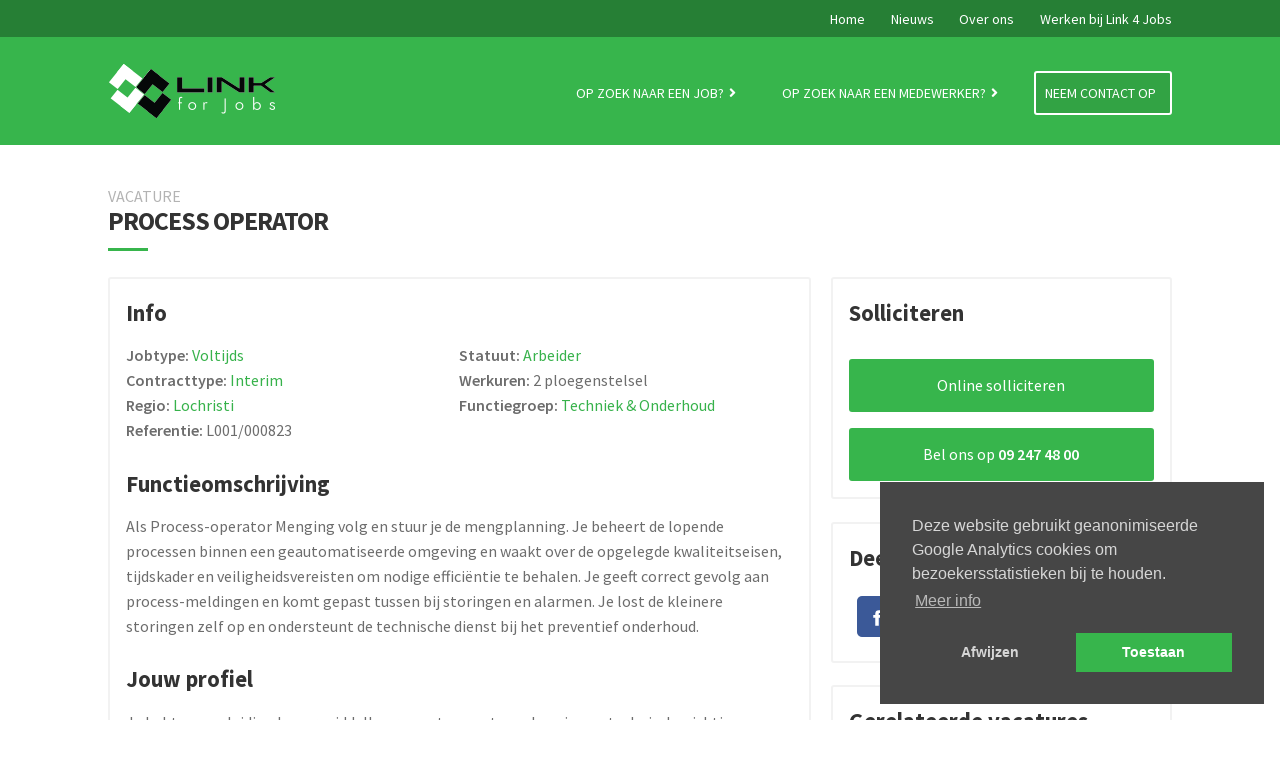

--- FILE ---
content_type: text/html; charset=UTF-8
request_url: https://www.link4jobs.be/job/process-operator/
body_size: 14695
content:
<!doctype html>
<html lang="nl-BE">
<head>
<meta charset="UTF-8">
<meta name="viewport" content="width=device-width, initial-scale=1">
<link rel="profile" href="http://gmpg.org/xfn/11">
<link rel="pingback" href="https://www.link4jobs.be/xmlrpc.php">

<title>Gezocht: Process Operator &#8211; Interim</title>
<meta name='robots' content='max-image-preview:large' />
<link rel='dns-prefetch' href='//cdnjs.cloudflare.com' />
<link rel='dns-prefetch' href='//127.0.0.1' />
<link rel='dns-prefetch' href='//fonts.googleapis.com' />
<link rel='dns-prefetch' href='//use.fontawesome.com' />
<link rel='dns-prefetch' href='//cdn.jsdelivr.net' />
<link rel="alternate" type="application/rss+xml" title="Link 4 Jobs &raquo; feed" href="https://www.link4jobs.be/feed/" />
<link rel="alternate" type="application/rss+xml" title="Link 4 Jobs &raquo; reactiesfeed" href="https://www.link4jobs.be/comments/feed/" />
<script>
window._wpemojiSettings = {"baseUrl":"https:\/\/s.w.org\/images\/core\/emoji\/14.0.0\/72x72\/","ext":".png","svgUrl":"https:\/\/s.w.org\/images\/core\/emoji\/14.0.0\/svg\/","svgExt":".svg","source":{"concatemoji":"https:\/\/www.link4jobs.be\/wp-includes\/js\/wp-emoji-release.min.js?ver=6.3.2"}};
/*! This file is auto-generated */
!function(i,n){var o,s,e;function c(e){try{var t={supportTests:e,timestamp:(new Date).valueOf()};sessionStorage.setItem(o,JSON.stringify(t))}catch(e){}}function p(e,t,n){e.clearRect(0,0,e.canvas.width,e.canvas.height),e.fillText(t,0,0);var t=new Uint32Array(e.getImageData(0,0,e.canvas.width,e.canvas.height).data),r=(e.clearRect(0,0,e.canvas.width,e.canvas.height),e.fillText(n,0,0),new Uint32Array(e.getImageData(0,0,e.canvas.width,e.canvas.height).data));return t.every(function(e,t){return e===r[t]})}function u(e,t,n){switch(t){case"flag":return n(e,"\ud83c\udff3\ufe0f\u200d\u26a7\ufe0f","\ud83c\udff3\ufe0f\u200b\u26a7\ufe0f")?!1:!n(e,"\ud83c\uddfa\ud83c\uddf3","\ud83c\uddfa\u200b\ud83c\uddf3")&&!n(e,"\ud83c\udff4\udb40\udc67\udb40\udc62\udb40\udc65\udb40\udc6e\udb40\udc67\udb40\udc7f","\ud83c\udff4\u200b\udb40\udc67\u200b\udb40\udc62\u200b\udb40\udc65\u200b\udb40\udc6e\u200b\udb40\udc67\u200b\udb40\udc7f");case"emoji":return!n(e,"\ud83e\udef1\ud83c\udffb\u200d\ud83e\udef2\ud83c\udfff","\ud83e\udef1\ud83c\udffb\u200b\ud83e\udef2\ud83c\udfff")}return!1}function f(e,t,n){var r="undefined"!=typeof WorkerGlobalScope&&self instanceof WorkerGlobalScope?new OffscreenCanvas(300,150):i.createElement("canvas"),a=r.getContext("2d",{willReadFrequently:!0}),o=(a.textBaseline="top",a.font="600 32px Arial",{});return e.forEach(function(e){o[e]=t(a,e,n)}),o}function t(e){var t=i.createElement("script");t.src=e,t.defer=!0,i.head.appendChild(t)}"undefined"!=typeof Promise&&(o="wpEmojiSettingsSupports",s=["flag","emoji"],n.supports={everything:!0,everythingExceptFlag:!0},e=new Promise(function(e){i.addEventListener("DOMContentLoaded",e,{once:!0})}),new Promise(function(t){var n=function(){try{var e=JSON.parse(sessionStorage.getItem(o));if("object"==typeof e&&"number"==typeof e.timestamp&&(new Date).valueOf()<e.timestamp+604800&&"object"==typeof e.supportTests)return e.supportTests}catch(e){}return null}();if(!n){if("undefined"!=typeof Worker&&"undefined"!=typeof OffscreenCanvas&&"undefined"!=typeof URL&&URL.createObjectURL&&"undefined"!=typeof Blob)try{var e="postMessage("+f.toString()+"("+[JSON.stringify(s),u.toString(),p.toString()].join(",")+"));",r=new Blob([e],{type:"text/javascript"}),a=new Worker(URL.createObjectURL(r),{name:"wpTestEmojiSupports"});return void(a.onmessage=function(e){c(n=e.data),a.terminate(),t(n)})}catch(e){}c(n=f(s,u,p))}t(n)}).then(function(e){for(var t in e)n.supports[t]=e[t],n.supports.everything=n.supports.everything&&n.supports[t],"flag"!==t&&(n.supports.everythingExceptFlag=n.supports.everythingExceptFlag&&n.supports[t]);n.supports.everythingExceptFlag=n.supports.everythingExceptFlag&&!n.supports.flag,n.DOMReady=!1,n.readyCallback=function(){n.DOMReady=!0}}).then(function(){return e}).then(function(){var e;n.supports.everything||(n.readyCallback(),(e=n.source||{}).concatemoji?t(e.concatemoji):e.wpemoji&&e.twemoji&&(t(e.twemoji),t(e.wpemoji)))}))}((window,document),window._wpemojiSettings);
</script>
<style>
img.wp-smiley,
img.emoji {
	display: inline !important;
	border: none !important;
	box-shadow: none !important;
	height: 1em !important;
	width: 1em !important;
	margin: 0 0.07em !important;
	vertical-align: -0.1em !important;
	background: none !important;
	padding: 0 !important;
}
</style>
	<link rel='stylesheet' id='wp-block-library-css' href='https://www.link4jobs.be/wp-includes/css/dist/block-library/style.min.css?ver=6.3.2' media='all' />
<style id='wp-block-library-theme-inline-css'>
.wp-block-audio figcaption{color:#555;font-size:13px;text-align:center}.is-dark-theme .wp-block-audio figcaption{color:hsla(0,0%,100%,.65)}.wp-block-audio{margin:0 0 1em}.wp-block-code{border:1px solid #ccc;border-radius:4px;font-family:Menlo,Consolas,monaco,monospace;padding:.8em 1em}.wp-block-embed figcaption{color:#555;font-size:13px;text-align:center}.is-dark-theme .wp-block-embed figcaption{color:hsla(0,0%,100%,.65)}.wp-block-embed{margin:0 0 1em}.blocks-gallery-caption{color:#555;font-size:13px;text-align:center}.is-dark-theme .blocks-gallery-caption{color:hsla(0,0%,100%,.65)}.wp-block-image figcaption{color:#555;font-size:13px;text-align:center}.is-dark-theme .wp-block-image figcaption{color:hsla(0,0%,100%,.65)}.wp-block-image{margin:0 0 1em}.wp-block-pullquote{border-bottom:4px solid;border-top:4px solid;color:currentColor;margin-bottom:1.75em}.wp-block-pullquote cite,.wp-block-pullquote footer,.wp-block-pullquote__citation{color:currentColor;font-size:.8125em;font-style:normal;text-transform:uppercase}.wp-block-quote{border-left:.25em solid;margin:0 0 1.75em;padding-left:1em}.wp-block-quote cite,.wp-block-quote footer{color:currentColor;font-size:.8125em;font-style:normal;position:relative}.wp-block-quote.has-text-align-right{border-left:none;border-right:.25em solid;padding-left:0;padding-right:1em}.wp-block-quote.has-text-align-center{border:none;padding-left:0}.wp-block-quote.is-large,.wp-block-quote.is-style-large,.wp-block-quote.is-style-plain{border:none}.wp-block-search .wp-block-search__label{font-weight:700}.wp-block-search__button{border:1px solid #ccc;padding:.375em .625em}:where(.wp-block-group.has-background){padding:1.25em 2.375em}.wp-block-separator.has-css-opacity{opacity:.4}.wp-block-separator{border:none;border-bottom:2px solid;margin-left:auto;margin-right:auto}.wp-block-separator.has-alpha-channel-opacity{opacity:1}.wp-block-separator:not(.is-style-wide):not(.is-style-dots){width:100px}.wp-block-separator.has-background:not(.is-style-dots){border-bottom:none;height:1px}.wp-block-separator.has-background:not(.is-style-wide):not(.is-style-dots){height:2px}.wp-block-table{margin:0 0 1em}.wp-block-table td,.wp-block-table th{word-break:normal}.wp-block-table figcaption{color:#555;font-size:13px;text-align:center}.is-dark-theme .wp-block-table figcaption{color:hsla(0,0%,100%,.65)}.wp-block-video figcaption{color:#555;font-size:13px;text-align:center}.is-dark-theme .wp-block-video figcaption{color:hsla(0,0%,100%,.65)}.wp-block-video{margin:0 0 1em}.wp-block-template-part.has-background{margin-bottom:0;margin-top:0;padding:1.25em 2.375em}
</style>
<link rel='stylesheet' id='storefront-gutenberg-blocks-css' href='https://www.link4jobs.be/wp-content/themes/storefront/assets/css/base/gutenberg-blocks.css?ver=4.5.3' media='all' />
<style id='storefront-gutenberg-blocks-inline-css'>

				.wp-block-button__link:not(.has-text-color) {
					color: #333333;
				}

				.wp-block-button__link:not(.has-text-color):hover,
				.wp-block-button__link:not(.has-text-color):focus,
				.wp-block-button__link:not(.has-text-color):active {
					color: #333333;
				}

				.wp-block-button__link:not(.has-background) {
					background-color: #eeeeee;
				}

				.wp-block-button__link:not(.has-background):hover,
				.wp-block-button__link:not(.has-background):focus,
				.wp-block-button__link:not(.has-background):active {
					border-color: #d5d5d5;
					background-color: #d5d5d5;
				}

				.wc-block-grid__products .wc-block-grid__product .wp-block-button__link {
					background-color: #eeeeee;
					border-color: #eeeeee;
					color: #333333;
				}

				.wp-block-quote footer,
				.wp-block-quote cite,
				.wp-block-quote__citation {
					color: #6d6d6d;
				}

				.wp-block-pullquote cite,
				.wp-block-pullquote footer,
				.wp-block-pullquote__citation {
					color: #6d6d6d;
				}

				.wp-block-image figcaption {
					color: #6d6d6d;
				}

				.wp-block-separator.is-style-dots::before {
					color: #333333;
				}

				.wp-block-file a.wp-block-file__button {
					color: #333333;
					background-color: #eeeeee;
					border-color: #eeeeee;
				}

				.wp-block-file a.wp-block-file__button:hover,
				.wp-block-file a.wp-block-file__button:focus,
				.wp-block-file a.wp-block-file__button:active {
					color: #333333;
					background-color: #d5d5d5;
				}

				.wp-block-code,
				.wp-block-preformatted pre {
					color: #6d6d6d;
				}

				.wp-block-table:not( .has-background ):not( .is-style-stripes ) tbody tr:nth-child(2n) td {
					background-color: #fdfdfd;
				}

				.wp-block-cover .wp-block-cover__inner-container h1:not(.has-text-color),
				.wp-block-cover .wp-block-cover__inner-container h2:not(.has-text-color),
				.wp-block-cover .wp-block-cover__inner-container h3:not(.has-text-color),
				.wp-block-cover .wp-block-cover__inner-container h4:not(.has-text-color),
				.wp-block-cover .wp-block-cover__inner-container h5:not(.has-text-color),
				.wp-block-cover .wp-block-cover__inner-container h6:not(.has-text-color) {
					color: #000000;
				}

				.wc-block-components-price-slider__range-input-progress,
				.rtl .wc-block-components-price-slider__range-input-progress {
					--range-color: #37b24b;
				}

				/* Target only IE11 */
				@media all and (-ms-high-contrast: none), (-ms-high-contrast: active) {
					.wc-block-components-price-slider__range-input-progress {
						background: #37b24b;
					}
				}

				.wc-block-components-button:not(.is-link) {
					background-color: #333333;
					color: #ffffff;
				}

				.wc-block-components-button:not(.is-link):hover,
				.wc-block-components-button:not(.is-link):focus,
				.wc-block-components-button:not(.is-link):active {
					background-color: #1a1a1a;
					color: #ffffff;
				}

				.wc-block-components-button:not(.is-link):disabled {
					background-color: #333333;
					color: #ffffff;
				}

				.wc-block-cart__submit-container {
					background-color: #ffffff;
				}

				.wc-block-cart__submit-container::before {
					color: rgba(220,220,220,0.5);
				}

				.wc-block-components-order-summary-item__quantity {
					background-color: #ffffff;
					border-color: #6d6d6d;
					box-shadow: 0 0 0 2px #ffffff;
					color: #6d6d6d;
				}
			
</style>
<style id='classic-theme-styles-inline-css'>
/*! This file is auto-generated */
.wp-block-button__link{color:#fff;background-color:#32373c;border-radius:9999px;box-shadow:none;text-decoration:none;padding:calc(.667em + 2px) calc(1.333em + 2px);font-size:1.125em}.wp-block-file__button{background:#32373c;color:#fff;text-decoration:none}
</style>
<style id='global-styles-inline-css'>
body{--wp--preset--color--black: #000000;--wp--preset--color--cyan-bluish-gray: #abb8c3;--wp--preset--color--white: #ffffff;--wp--preset--color--pale-pink: #f78da7;--wp--preset--color--vivid-red: #cf2e2e;--wp--preset--color--luminous-vivid-orange: #ff6900;--wp--preset--color--luminous-vivid-amber: #fcb900;--wp--preset--color--light-green-cyan: #7bdcb5;--wp--preset--color--vivid-green-cyan: #00d084;--wp--preset--color--pale-cyan-blue: #8ed1fc;--wp--preset--color--vivid-cyan-blue: #0693e3;--wp--preset--color--vivid-purple: #9b51e0;--wp--preset--gradient--vivid-cyan-blue-to-vivid-purple: linear-gradient(135deg,rgba(6,147,227,1) 0%,rgb(155,81,224) 100%);--wp--preset--gradient--light-green-cyan-to-vivid-green-cyan: linear-gradient(135deg,rgb(122,220,180) 0%,rgb(0,208,130) 100%);--wp--preset--gradient--luminous-vivid-amber-to-luminous-vivid-orange: linear-gradient(135deg,rgba(252,185,0,1) 0%,rgba(255,105,0,1) 100%);--wp--preset--gradient--luminous-vivid-orange-to-vivid-red: linear-gradient(135deg,rgba(255,105,0,1) 0%,rgb(207,46,46) 100%);--wp--preset--gradient--very-light-gray-to-cyan-bluish-gray: linear-gradient(135deg,rgb(238,238,238) 0%,rgb(169,184,195) 100%);--wp--preset--gradient--cool-to-warm-spectrum: linear-gradient(135deg,rgb(74,234,220) 0%,rgb(151,120,209) 20%,rgb(207,42,186) 40%,rgb(238,44,130) 60%,rgb(251,105,98) 80%,rgb(254,248,76) 100%);--wp--preset--gradient--blush-light-purple: linear-gradient(135deg,rgb(255,206,236) 0%,rgb(152,150,240) 100%);--wp--preset--gradient--blush-bordeaux: linear-gradient(135deg,rgb(254,205,165) 0%,rgb(254,45,45) 50%,rgb(107,0,62) 100%);--wp--preset--gradient--luminous-dusk: linear-gradient(135deg,rgb(255,203,112) 0%,rgb(199,81,192) 50%,rgb(65,88,208) 100%);--wp--preset--gradient--pale-ocean: linear-gradient(135deg,rgb(255,245,203) 0%,rgb(182,227,212) 50%,rgb(51,167,181) 100%);--wp--preset--gradient--electric-grass: linear-gradient(135deg,rgb(202,248,128) 0%,rgb(113,206,126) 100%);--wp--preset--gradient--midnight: linear-gradient(135deg,rgb(2,3,129) 0%,rgb(40,116,252) 100%);--wp--preset--font-size--small: 14px;--wp--preset--font-size--medium: 23px;--wp--preset--font-size--large: 26px;--wp--preset--font-size--x-large: 42px;--wp--preset--font-size--normal: 16px;--wp--preset--font-size--huge: 37px;--wp--preset--spacing--20: 0.44rem;--wp--preset--spacing--30: 0.67rem;--wp--preset--spacing--40: 1rem;--wp--preset--spacing--50: 1.5rem;--wp--preset--spacing--60: 2.25rem;--wp--preset--spacing--70: 3.38rem;--wp--preset--spacing--80: 5.06rem;--wp--preset--shadow--natural: 6px 6px 9px rgba(0, 0, 0, 0.2);--wp--preset--shadow--deep: 12px 12px 50px rgba(0, 0, 0, 0.4);--wp--preset--shadow--sharp: 6px 6px 0px rgba(0, 0, 0, 0.2);--wp--preset--shadow--outlined: 6px 6px 0px -3px rgba(255, 255, 255, 1), 6px 6px rgba(0, 0, 0, 1);--wp--preset--shadow--crisp: 6px 6px 0px rgba(0, 0, 0, 1);}:where(.is-layout-flex){gap: 0.5em;}:where(.is-layout-grid){gap: 0.5em;}body .is-layout-flow > .alignleft{float: left;margin-inline-start: 0;margin-inline-end: 2em;}body .is-layout-flow > .alignright{float: right;margin-inline-start: 2em;margin-inline-end: 0;}body .is-layout-flow > .aligncenter{margin-left: auto !important;margin-right: auto !important;}body .is-layout-constrained > .alignleft{float: left;margin-inline-start: 0;margin-inline-end: 2em;}body .is-layout-constrained > .alignright{float: right;margin-inline-start: 2em;margin-inline-end: 0;}body .is-layout-constrained > .aligncenter{margin-left: auto !important;margin-right: auto !important;}body .is-layout-constrained > :where(:not(.alignleft):not(.alignright):not(.alignfull)){max-width: var(--wp--style--global--content-size);margin-left: auto !important;margin-right: auto !important;}body .is-layout-constrained > .alignwide{max-width: var(--wp--style--global--wide-size);}body .is-layout-flex{display: flex;}body .is-layout-flex{flex-wrap: wrap;align-items: center;}body .is-layout-flex > *{margin: 0;}body .is-layout-grid{display: grid;}body .is-layout-grid > *{margin: 0;}:where(.wp-block-columns.is-layout-flex){gap: 2em;}:where(.wp-block-columns.is-layout-grid){gap: 2em;}:where(.wp-block-post-template.is-layout-flex){gap: 1.25em;}:where(.wp-block-post-template.is-layout-grid){gap: 1.25em;}.has-black-color{color: var(--wp--preset--color--black) !important;}.has-cyan-bluish-gray-color{color: var(--wp--preset--color--cyan-bluish-gray) !important;}.has-white-color{color: var(--wp--preset--color--white) !important;}.has-pale-pink-color{color: var(--wp--preset--color--pale-pink) !important;}.has-vivid-red-color{color: var(--wp--preset--color--vivid-red) !important;}.has-luminous-vivid-orange-color{color: var(--wp--preset--color--luminous-vivid-orange) !important;}.has-luminous-vivid-amber-color{color: var(--wp--preset--color--luminous-vivid-amber) !important;}.has-light-green-cyan-color{color: var(--wp--preset--color--light-green-cyan) !important;}.has-vivid-green-cyan-color{color: var(--wp--preset--color--vivid-green-cyan) !important;}.has-pale-cyan-blue-color{color: var(--wp--preset--color--pale-cyan-blue) !important;}.has-vivid-cyan-blue-color{color: var(--wp--preset--color--vivid-cyan-blue) !important;}.has-vivid-purple-color{color: var(--wp--preset--color--vivid-purple) !important;}.has-black-background-color{background-color: var(--wp--preset--color--black) !important;}.has-cyan-bluish-gray-background-color{background-color: var(--wp--preset--color--cyan-bluish-gray) !important;}.has-white-background-color{background-color: var(--wp--preset--color--white) !important;}.has-pale-pink-background-color{background-color: var(--wp--preset--color--pale-pink) !important;}.has-vivid-red-background-color{background-color: var(--wp--preset--color--vivid-red) !important;}.has-luminous-vivid-orange-background-color{background-color: var(--wp--preset--color--luminous-vivid-orange) !important;}.has-luminous-vivid-amber-background-color{background-color: var(--wp--preset--color--luminous-vivid-amber) !important;}.has-light-green-cyan-background-color{background-color: var(--wp--preset--color--light-green-cyan) !important;}.has-vivid-green-cyan-background-color{background-color: var(--wp--preset--color--vivid-green-cyan) !important;}.has-pale-cyan-blue-background-color{background-color: var(--wp--preset--color--pale-cyan-blue) !important;}.has-vivid-cyan-blue-background-color{background-color: var(--wp--preset--color--vivid-cyan-blue) !important;}.has-vivid-purple-background-color{background-color: var(--wp--preset--color--vivid-purple) !important;}.has-black-border-color{border-color: var(--wp--preset--color--black) !important;}.has-cyan-bluish-gray-border-color{border-color: var(--wp--preset--color--cyan-bluish-gray) !important;}.has-white-border-color{border-color: var(--wp--preset--color--white) !important;}.has-pale-pink-border-color{border-color: var(--wp--preset--color--pale-pink) !important;}.has-vivid-red-border-color{border-color: var(--wp--preset--color--vivid-red) !important;}.has-luminous-vivid-orange-border-color{border-color: var(--wp--preset--color--luminous-vivid-orange) !important;}.has-luminous-vivid-amber-border-color{border-color: var(--wp--preset--color--luminous-vivid-amber) !important;}.has-light-green-cyan-border-color{border-color: var(--wp--preset--color--light-green-cyan) !important;}.has-vivid-green-cyan-border-color{border-color: var(--wp--preset--color--vivid-green-cyan) !important;}.has-pale-cyan-blue-border-color{border-color: var(--wp--preset--color--pale-cyan-blue) !important;}.has-vivid-cyan-blue-border-color{border-color: var(--wp--preset--color--vivid-cyan-blue) !important;}.has-vivid-purple-border-color{border-color: var(--wp--preset--color--vivid-purple) !important;}.has-vivid-cyan-blue-to-vivid-purple-gradient-background{background: var(--wp--preset--gradient--vivid-cyan-blue-to-vivid-purple) !important;}.has-light-green-cyan-to-vivid-green-cyan-gradient-background{background: var(--wp--preset--gradient--light-green-cyan-to-vivid-green-cyan) !important;}.has-luminous-vivid-amber-to-luminous-vivid-orange-gradient-background{background: var(--wp--preset--gradient--luminous-vivid-amber-to-luminous-vivid-orange) !important;}.has-luminous-vivid-orange-to-vivid-red-gradient-background{background: var(--wp--preset--gradient--luminous-vivid-orange-to-vivid-red) !important;}.has-very-light-gray-to-cyan-bluish-gray-gradient-background{background: var(--wp--preset--gradient--very-light-gray-to-cyan-bluish-gray) !important;}.has-cool-to-warm-spectrum-gradient-background{background: var(--wp--preset--gradient--cool-to-warm-spectrum) !important;}.has-blush-light-purple-gradient-background{background: var(--wp--preset--gradient--blush-light-purple) !important;}.has-blush-bordeaux-gradient-background{background: var(--wp--preset--gradient--blush-bordeaux) !important;}.has-luminous-dusk-gradient-background{background: var(--wp--preset--gradient--luminous-dusk) !important;}.has-pale-ocean-gradient-background{background: var(--wp--preset--gradient--pale-ocean) !important;}.has-electric-grass-gradient-background{background: var(--wp--preset--gradient--electric-grass) !important;}.has-midnight-gradient-background{background: var(--wp--preset--gradient--midnight) !important;}.has-small-font-size{font-size: var(--wp--preset--font-size--small) !important;}.has-medium-font-size{font-size: var(--wp--preset--font-size--medium) !important;}.has-large-font-size{font-size: var(--wp--preset--font-size--large) !important;}.has-x-large-font-size{font-size: var(--wp--preset--font-size--x-large) !important;}
.wp-block-navigation a:where(:not(.wp-element-button)){color: inherit;}
:where(.wp-block-post-template.is-layout-flex){gap: 1.25em;}:where(.wp-block-post-template.is-layout-grid){gap: 1.25em;}
:where(.wp-block-columns.is-layout-flex){gap: 2em;}:where(.wp-block-columns.is-layout-grid){gap: 2em;}
.wp-block-pullquote{font-size: 1.5em;line-height: 1.6;}
</style>
<link rel='stylesheet' id='storefront-style-css' href='https://www.link4jobs.be/wp-content/themes/storefront/style.css?ver=4.5.3' media='all' />
<style id='storefront-style-inline-css'>

			.main-navigation ul li a,
			.site-title a,
			ul.menu li a,
			.site-branding h1 a,
			button.menu-toggle,
			button.menu-toggle:hover,
			.handheld-navigation .dropdown-toggle {
				color: #333333;
			}

			button.menu-toggle,
			button.menu-toggle:hover {
				border-color: #333333;
			}

			.main-navigation ul li a:hover,
			.main-navigation ul li:hover > a,
			.site-title a:hover,
			.site-header ul.menu li.current-menu-item > a {
				color: #747474;
			}

			table:not( .has-background ) th {
				background-color: #f8f8f8;
			}

			table:not( .has-background ) tbody td {
				background-color: #fdfdfd;
			}

			table:not( .has-background ) tbody tr:nth-child(2n) td,
			fieldset,
			fieldset legend {
				background-color: #fbfbfb;
			}

			.site-header,
			.secondary-navigation ul ul,
			.main-navigation ul.menu > li.menu-item-has-children:after,
			.secondary-navigation ul.menu ul,
			.storefront-handheld-footer-bar,
			.storefront-handheld-footer-bar ul li > a,
			.storefront-handheld-footer-bar ul li.search .site-search,
			button.menu-toggle,
			button.menu-toggle:hover {
				background-color: #ffffff;
			}

			p.site-description,
			.site-header,
			.storefront-handheld-footer-bar {
				color: #404040;
			}

			button.menu-toggle:after,
			button.menu-toggle:before,
			button.menu-toggle span:before {
				background-color: #333333;
			}

			h1, h2, h3, h4, h5, h6, .wc-block-grid__product-title {
				color: #333333;
			}

			.widget h1 {
				border-bottom-color: #333333;
			}

			body,
			.secondary-navigation a {
				color: #6d6d6d;
			}

			.widget-area .widget a,
			.hentry .entry-header .posted-on a,
			.hentry .entry-header .post-author a,
			.hentry .entry-header .post-comments a,
			.hentry .entry-header .byline a {
				color: #727272;
			}

			a {
				color: #37b24b;
			}

			a:focus,
			button:focus,
			.button.alt:focus,
			input:focus,
			textarea:focus,
			input[type="button"]:focus,
			input[type="reset"]:focus,
			input[type="submit"]:focus,
			input[type="email"]:focus,
			input[type="tel"]:focus,
			input[type="url"]:focus,
			input[type="password"]:focus,
			input[type="search"]:focus {
				outline-color: #37b24b;
			}

			button, input[type="button"], input[type="reset"], input[type="submit"], .button, .widget a.button {
				background-color: #eeeeee;
				border-color: #eeeeee;
				color: #333333;
			}

			button:hover, input[type="button"]:hover, input[type="reset"]:hover, input[type="submit"]:hover, .button:hover, .widget a.button:hover {
				background-color: #d5d5d5;
				border-color: #d5d5d5;
				color: #333333;
			}

			button.alt, input[type="button"].alt, input[type="reset"].alt, input[type="submit"].alt, .button.alt, .widget-area .widget a.button.alt {
				background-color: #333333;
				border-color: #333333;
				color: #ffffff;
			}

			button.alt:hover, input[type="button"].alt:hover, input[type="reset"].alt:hover, input[type="submit"].alt:hover, .button.alt:hover, .widget-area .widget a.button.alt:hover {
				background-color: #1a1a1a;
				border-color: #1a1a1a;
				color: #ffffff;
			}

			.pagination .page-numbers li .page-numbers.current {
				background-color: #e6e6e6;
				color: #636363;
			}

			#comments .comment-list .comment-content .comment-text {
				background-color: #f8f8f8;
			}

			.site-footer {
				background-color: #f0f0f0;
				color: #6d6d6d;
			}

			.site-footer a:not(.button):not(.components-button) {
				color: #333333;
			}

			.site-footer .storefront-handheld-footer-bar a:not(.button):not(.components-button) {
				color: #333333;
			}

			.site-footer h1, .site-footer h2, .site-footer h3, .site-footer h4, .site-footer h5, .site-footer h6, .site-footer .widget .widget-title, .site-footer .widget .widgettitle {
				color: #333333;
			}

			.page-template-template-homepage.has-post-thumbnail .type-page.has-post-thumbnail .entry-title {
				color: #000000;
			}

			.page-template-template-homepage.has-post-thumbnail .type-page.has-post-thumbnail .entry-content {
				color: #000000;
			}

			@media screen and ( min-width: 768px ) {
				.secondary-navigation ul.menu a:hover {
					color: #595959;
				}

				.secondary-navigation ul.menu a {
					color: #404040;
				}

				.main-navigation ul.menu ul.sub-menu,
				.main-navigation ul.nav-menu ul.children {
					background-color: #f0f0f0;
				}

				.site-header {
					border-bottom-color: #f0f0f0;
				}
			}
</style>
<link rel='stylesheet' id='storefront-icons-css' href='https://www.link4jobs.be/wp-content/themes/storefront/assets/css/base/icons.css?ver=4.5.3' media='all' />
<link rel='stylesheet' id='storefront-fonts-css' href='https://fonts.googleapis.com/css?family=Source+Sans+Pro%3A400%2C300%2C300italic%2C400italic%2C600%2C700%2C900&#038;subset=latin%2Clatin-ext&#038;ver=4.5.3' media='all' />
<link rel='stylesheet' id='regular-css' href='//use.fontawesome.com/releases/v5.7.2/css/regular.css?ver=6.3.2' media='all' />
<link rel='stylesheet' id='brands-css' href='//use.fontawesome.com/releases/v5.7.2/css/brands.css?ver=6.3.2' media='all' />
<link rel='stylesheet' id='fontawesome-css' href='//use.fontawesome.com/releases/v5.7.2/css/fontawesome.css?ver=6.3.2' media='all' />
<link rel='stylesheet' id='lightcase-css' href='//cdnjs.cloudflare.com/ajax/libs/lightcase/2.5.0/css/lightcase.min.css?ver=6.3.2' media='all' />
<link rel='stylesheet' id='custom-css-css' href='https://www.link4jobs.be/wp-content/plugins/theme-customisations/custom/style.css?v=1580917777&#038;ver=6.3.2' media='all' />
<link rel='stylesheet' id='cookieconsent-css' href='//cdn.jsdelivr.net/npm/cookieconsent@3/build/cookieconsent.min.css?ver=6.3.2' media='all' />
<script src='https://www.link4jobs.be/wp-includes/js/jquery/jquery.min.js?ver=3.7.0' id='jquery-core-js'></script>
<script src='https://www.link4jobs.be/wp-includes/js/jquery/jquery-migrate.min.js?ver=3.4.1' id='jquery-migrate-js'></script>
<script src='//cdnjs.cloudflare.com/ajax/libs/lightcase/2.5.0/js/lightcase.min.js?ver=6.3.2' id='lightcase-js'></script>
<script src='https://www.link4jobs.be/wp-content/plugins/theme-customisations/custom/custom.js?v=1580472332&#038;ver=6.3.2' id='custom-js-js'></script>
<link rel="https://api.w.org/" href="https://www.link4jobs.be/wp-json/" /><link rel="alternate" type="application/json" href="https://www.link4jobs.be/wp-json/wp/v2/job/5298947" /><link rel="EditURI" type="application/rsd+xml" title="RSD" href="https://www.link4jobs.be/xmlrpc.php?rsd" />
<meta name="generator" content="WordPress 6.3.2" />
<link rel="canonical" href="https://www.link4jobs.be/job/process-operator/" />
<link rel='shortlink' href='https://www.link4jobs.be/?p=5298947' />
<link rel="alternate" type="application/json+oembed" href="https://www.link4jobs.be/wp-json/oembed/1.0/embed?url=https%3A%2F%2Fwww.link4jobs.be%2Fjob%2Fprocess-operator%2F" />
<link rel="alternate" type="text/xml+oembed" href="https://www.link4jobs.be/wp-json/oembed/1.0/embed?url=https%3A%2F%2Fwww.link4jobs.be%2Fjob%2Fprocess-operator%2F&#038;format=xml" />
<meta name="description" content="We zijn op zoek naar een Process Operator in de regio Lochristi. Is deze job iets voor jou?" />
</head>

<body class="job-template-default single single-job postid-5298947 wp-embed-responsive no-wc-breadcrumb storefront-full-width-content storefront-align-wide right-sidebar">



<div id="page" class="hfeed site">
	
	<header id="masthead" class="site-header" role="banner" style="">

		<div id="top-bar"><div id="top-bar-container"><div id="top-menu" class="col-full"><div class="menu-top-container"><ul id="menu-top" class="menu"><li id="menu-item-23" class="menu-item menu-item-type-post_type menu-item-object-page menu-item-home menu-item-23"><a href="https://www.link4jobs.be/">Home</a></li>
<li id="menu-item-25" class="menu-item menu-item-type-post_type menu-item-object-page menu-item-25"><a href="https://www.link4jobs.be/nieuws/">Nieuws</a></li>
<li id="menu-item-22" class="menu-item menu-item-type-post_type menu-item-object-page menu-item-22"><a href="https://www.link4jobs.be/over-ons/">Over ons</a></li>
<li id="menu-item-21" class="menu-item menu-item-type-post_type menu-item-object-page menu-item-21"><a href="https://www.link4jobs.be/werken-bij-link4jobs/">Werken bij Link 4 Jobs</a></li>
</ul></div></div></div></div><div class="col-full">		<a class="skip-link screen-reader-text" href="#site-navigation">Skip to navigation</a>
		<a class="skip-link screen-reader-text" href="#content">Skip to content</a>
		<div class="site-branding"><a href="https://www.link4jobs.be/" class="site-logo-link" rel="home" itemprop="url"><img src="https://www.link4jobs.be/wp-content/plugins/theme-customisations/custom/img/logo-link4jobs.png"></a></div>		<nav id="site-navigation" class="main-navigation" role="navigation" aria-label="Primary Navigation">
		<button id="site-navigation-menu-toggle" class="menu-toggle" aria-controls="site-navigation" aria-expanded="false"><span>Menu</span></button>
			<div class="primary-navigation"><ul id="menu-main" class="menu"><li id="menu-item-27" class="menu-item menu-item-type-post_type menu-item-object-page menu-item-27"><a href="https://www.link4jobs.be/jobs/">Op zoek naar een job? <i class="fas fa-angle-right"></i></a></li>
<li id="menu-item-19" class="menu-item menu-item-type-post_type menu-item-object-page menu-item-19"><a href="https://www.link4jobs.be/bedrijven/">Op zoek naar een medewerker? <i class="fas fa-angle-right"></i></a></li>
<li id="menu-item-20" class="menu-item menu-item-type-post_type menu-item-object-page menu-item-20"><a href="https://www.link4jobs.be/contact/">Neem contact op</a></li>
</ul></div><div class="handheld-navigation"><ul id="menu-mobile" class="menu"><li id="menu-item-2626" class="menu-item menu-item-type-post_type menu-item-object-page menu-item-home menu-item-2626"><a href="https://www.link4jobs.be/">Home</a></li>
<li id="menu-item-2620" class="menu-item menu-item-type-post_type menu-item-object-page menu-item-2620"><a href="https://www.link4jobs.be/jobs/">Jobs</a></li>
<li id="menu-item-2624" class="menu-item menu-item-type-post_type menu-item-object-page menu-item-2624"><a href="https://www.link4jobs.be/bedrijven/">Link 4 Jobs voor bedrijven</a></li>
<li id="menu-item-2625" class="menu-item menu-item-type-post_type menu-item-object-page menu-item-2625"><a href="https://www.link4jobs.be/over-ons/">Over ons</a></li>
<li id="menu-item-2622" class="menu-item menu-item-type-post_type menu-item-object-page menu-item-2622"><a href="https://www.link4jobs.be/werken-bij-link4jobs/">Werken bij Link 4 Jobs</a></li>
<li id="menu-item-2621" class="menu-item menu-item-type-post_type menu-item-object-page menu-item-2621"><a href="https://www.link4jobs.be/nieuws/">Nieuws</a></li>
<li id="menu-item-2623" class="menu-item menu-item-type-post_type menu-item-object-page menu-item-2623"><a href="https://www.link4jobs.be/contact/">Neem contact op</a></li>
</ul></div>		</nav><!-- #site-navigation -->
		</div><div class="storefront-primary-navigation"><div class="col-full"></div></div>
	</header><!-- #masthead -->

	
	<div id="content" class="site-content" tabindex="-1">
		<div class="col-full">

		
	<div id="primary" class="content-area">
		<main id="main" class="site-main" role="main">

		
<article id="post-5298947" class="post-5298947 job type-job status-publish hentry jobdomain_name-techniek-onderhoud sector_name-andere-sectoren statute_name-arbeider work_city-lochristi workingduration_name-voltijds contract_type-interim">

	<h1 class="entry-title"><span>Vacature</span> Process Operator</h1><div class="job single ">
	<div class="section">
		<div class="jobscol">
			<div class="pannel">
			<h4>Info</h4>
			<ul class="jobmeta">
				<li>Jobtype: <a href="https://www.link4jobs.be/jobs//?regime=9">Voltijds</a></li><li>Statuut: <a href="https://www.link4jobs.be/jobs//?statuut=7">Arbeider</a></li><li>Contracttype: <a href="https://www.link4jobs.be/jobs//?contract=86">Interim</a></li><li>Werkuren: <span>2 ploegenstelsel</span></li><li>Regio: <a href="https://www.link4jobs.be/jobs//?regio=100">Lochristi</a></li><li>Functiegroep: <a href="https://www.link4jobs.be/jobs//?functiedomein=48">Techniek &amp; Onderhoud</a></li><li>Referentie: <span>L001/000823</span></li>			</ul>
			<h3>Functieomschrijving</h3><p>Als Process-operator Menging volg en stuur je de mengplanning. Je beheert de lopende processen binnen een geautomatiseerde omgeving en waakt over de opgelegde kwaliteitseisen, tijdskader en veiligheidsvereisten om nodige efficiëntie te behalen. Je geeft correct gevolg aan process-meldingen en komt gepast tussen bij storingen en alarmen. Je lost de kleinere storingen zelf op en ondersteunt de technische dienst bij het preventief onderhoud.<br />
</p><h3>Jouw profiel</h3><p>Je hebt een opleiding hoger middelbaar genoten, met voorkeur in een technische richting.<br />
<br />
<br />
Je bent gedisciplineerd om volgens voorgeschreven procedures te werken.<br />
<br />
<br />
Zelfstandigheid en nauwkeurigheid zijn vanzelfsprekend. Bereid om in een twee-ploegensysteem te werken.<br />
</p><h3>Ons aanbod</h3><p>Binnen een dynamisch groeiend en stimulerend team bieden wij u een aantrekkelijk salaris in overeenstemming met uw vaardigheden, ervaring en de verantwoordelijkheid van de functie aangevuld met diverse extralegale voordelen.<br />
</p>			</div>
			<div id="form2">
			<h4>Online solliciteren</h4>
			<p>Vul hieronder je gegevens in, zodat we contact met je kunnen opnemen. Als je reeds een CV hebt kan je deze ook  meesturen.</p>
			
                <div class='gf_browser_chrome gform_wrapper' id='gform_wrapper_2' ><a id='gf_2' class='gform_anchor' ></a><form method='post' enctype='multipart/form-data' target='gform_ajax_frame_2' id='gform_2'  action='/job/process-operator/#gf_2'>
                        <div class='gform_body'><ul id='gform_fields_2' class='gform_fields top_label form_sublabel_below description_below'><li id='field_2_9'  class='gfield gform_hidden field_sublabel_below field_description_below gfield_visibility_visible' ><input name='input_9' id='input_2_9' type='hidden' class='gform_hidden'  aria-invalid="false" value='Process Operator' /></li><li id='field_2_10'  class='gfield gform_hidden field_sublabel_below field_description_below gfield_visibility_visible' ><input name='input_10' id='input_2_10' type='hidden' class='gform_hidden'  aria-invalid="false" value='L001/000823' /></li><li id='field_2_1'  class='gfield gf_left_half gfield_contains_required field_sublabel_below field_description_below gfield_visibility_visible' ><label class='gfield_label' for='input_2_1' >Voor- en achternaam<span class='gfield_required'>*</span></label><div class='ginput_container ginput_container_text'><input name='input_1' id='input_2_1' type='text' value='' class='large'   tabindex='10'  aria-required="true" aria-invalid="false" /></div></li><li id='field_2_2'  class='gfield gf_right_half gfield_contains_required field_sublabel_below field_description_below gfield_visibility_visible' ><label class='gfield_label' for='input_2_2' >Telefoonnummer<span class='gfield_required'>*</span></label><div class='ginput_container ginput_container_text'><input name='input_2' id='input_2_2' type='text' value='' class='large'   tabindex='11'  aria-required="true" aria-invalid="false" /></div></li><li id='field_2_4'  class='gfield gf_left_half gfield_contains_required field_sublabel_below field_description_below gfield_visibility_visible' ><label class='gfield_label' for='input_2_4' >Email<span class='gfield_required'>*</span></label><div class='ginput_container ginput_container_email'>
                            <input name='input_4' id='input_2_4' type='text' value='' class='large' tabindex='12'   aria-required="true" aria-invalid="false" />
                        </div></li><li id='field_2_6'  class='gfield gf_right_half gfield_contains_required field_sublabel_below field_description_below gfield_visibility_visible' ><label class='gfield_label' for='input_2_6' >Geboortedatum<span class='gfield_required'>*</span></label><div class='ginput_container ginput_container_date'>
                            <input name='input_6' id='input_2_6' type='text' value='' class='datepicker medium dmy datepicker_no_icon' tabindex='13'  />
                        </div>
                        <input type='hidden' id='gforms_calendar_icon_input_2_6' class='gform_hidden' value='https://www.link4jobs.be/wp-content/plugins/gravityforms/images/calendar.png'/></li><li id='field_2_7'  class='gfield gf_left_half field_sublabel_below field_description_below gfield_visibility_visible' ><label class='gfield_label' for='input_2_7' >CV</label><div class='ginput_container ginput_container_fileupload'><input type='hidden' name='MAX_FILE_SIZE' value='5242880' /><input name='input_7' id='input_2_7' type='file' class='medium' aria-describedby='extensions_message_2_7' onchange='javascript:gformValidateFileSize( this, 5242880 );' tabindex='14' /><span id='extensions_message_2_7' class='screen-reader-text'>Accepted file types: pdf, doc.</span><div class='validation_message'></div></div></li><li id='field_2_8'  class='gfield gfield_contains_required field_sublabel_below field_description_below gfield_visibility_visible' ><label class='gfield_label'  ><span class='gfield_required'>*</span></label><div class='ginput_container ginput_container_checkbox'><ul class='gfield_checkbox' id='input_2_8'><li class='gchoice_2_8_1'>
								<input name='input_8.1' type='checkbox'  value='Ik ga akkoord met de &lt;a href=&quot;/privacy-policy&quot; target=&quot;_blank&quot;&gt;privacy- en gebruiksvoorwaarden&lt;/a&gt; van Link4Jobs'  id='choice_2_8_1' tabindex='15'  />
								<label for='choice_2_8_1' id='label_2_8_1'>Ik ga akkoord met de <a href="/privacy-policy" target="_blank">privacy- en gebruiksvoorwaarden</a> van Link4Jobs</label>
							</li></ul></div></li>
                            </ul></div>
        <div class='gform_footer top_label'> <input type='submit' id='gform_submit_button_2' class='gform_button button' value='Verzend' tabindex='16' onclick='if(window["gf_submitting_2"]){return false;}  window["gf_submitting_2"]=true;  ' onkeypress='if( event.keyCode == 13 ){ if(window["gf_submitting_2"]){return false;} window["gf_submitting_2"]=true;  jQuery("#gform_2").trigger("submit",[true]); }' /> <input type='hidden' name='gform_ajax' value='form_id=2&amp;title=&amp;description=&amp;tabindex=10' />
            <input type='hidden' class='gform_hidden' name='is_submit_2' value='1' />
            <input type='hidden' class='gform_hidden' name='gform_submit' value='2' />
            
            <input type='hidden' class='gform_hidden' name='gform_unique_id' value='' />
            <input type='hidden' class='gform_hidden' name='state_2' value='WyJbXSIsIjlmMGI2NGRkMmE4YjA2ODA3YTI2ZmI5YTdkYjEzNzNkIl0=' />
            <input type='hidden' class='gform_hidden' name='gform_target_page_number_2' id='gform_target_page_number_2' value='0' />
            <input type='hidden' class='gform_hidden' name='gform_source_page_number_2' id='gform_source_page_number_2' value='1' />
            <input type='hidden' name='gform_field_values' value='vacature=Process+Operator&amp;referentie=L001%2F000823' />
            
        </div>
                        <p style="display: none !important;"><label>&#916;<textarea name="ak_hp_textarea" cols="45" rows="8" maxlength="100"></textarea></label><input type="hidden" id="ak_js_1" name="ak_js" value="40"/><script>document.getElementById( "ak_js_1" ).setAttribute( "value", ( new Date() ).getTime() );</script></p></form>
                        </div>
                <iframe style='display:none;width:0px;height:0px;' src='about:blank' name='gform_ajax_frame_2' id='gform_ajax_frame_2'>This iframe contains the logic required to handle Ajax powered Gravity Forms.</iframe>
                <script type='text/javascript'>jQuery(document).ready(function($){gformInitSpinner( 2, 'https://www.link4jobs.be/wp-content/plugins/gravityforms/images/spinner.gif' );jQuery('#gform_ajax_frame_2').on('load',function(){var contents = jQuery(this).contents().find('*').html();var is_postback = contents.indexOf('GF_AJAX_POSTBACK') >= 0;if(!is_postback){return;}var form_content = jQuery(this).contents().find('#gform_wrapper_2');var is_confirmation = jQuery(this).contents().find('#gform_confirmation_wrapper_2').length > 0;var is_redirect = contents.indexOf('gformRedirect(){') >= 0;var is_form = form_content.length > 0 && ! is_redirect && ! is_confirmation;if(is_form){jQuery('#gform_wrapper_2').html(form_content.html());if(form_content.hasClass('gform_validation_error')){jQuery('#gform_wrapper_2').addClass('gform_validation_error');} else {jQuery('#gform_wrapper_2').removeClass('gform_validation_error');}setTimeout( function() { /* delay the scroll by 50 milliseconds to fix a bug in chrome */ jQuery(document).scrollTop(jQuery('#gform_wrapper_2').offset().top); }, 50 );if(window['gformInitDatepicker']) {gformInitDatepicker();}if(window['gformInitPriceFields']) {gformInitPriceFields();}var current_page = jQuery('#gform_source_page_number_2').val();gformInitSpinner( 2, 'https://www.link4jobs.be/wp-content/plugins/gravityforms/images/spinner.gif' );jQuery(document).trigger('gform_page_loaded', [2, current_page]);window['gf_submitting_2'] = false;}else if(!is_redirect){var confirmation_content = jQuery(this).contents().find('.GF_AJAX_POSTBACK').html();if(!confirmation_content){confirmation_content = contents;}setTimeout(function(){jQuery('#gform_wrapper_2').replaceWith(confirmation_content);jQuery(document).scrollTop(jQuery('#gf_2').offset().top);jQuery(document).trigger('gform_confirmation_loaded', [2]);window['gf_submitting_2'] = false;}, 50);}else{jQuery('#gform_2').append(contents);if(window['gformRedirect']) {gformRedirect();}}jQuery(document).trigger('gform_post_render', [2, current_page]);} );} );</script><script type='text/javascript'> if(typeof gf_global == 'undefined') var gf_global = {"gf_currency_config":{"name":"Euro","symbol_left":"","symbol_right":"&#8364;","symbol_padding":" ","thousand_separator":".","decimal_separator":",","decimals":2},"base_url":"https:\/\/www.link4jobs.be\/wp-content\/plugins\/gravityforms","number_formats":[],"spinnerUrl":"https:\/\/www.link4jobs.be\/wp-content\/plugins\/gravityforms\/images\/spinner.gif"};jQuery(document).bind('gform_post_render', function(event, formId, currentPage){if(formId == 2) {} } );jQuery(document).bind('gform_post_conditional_logic', function(event, formId, fields, isInit){} );</script><script type='text/javascript'> jQuery(document).ready(function(){jQuery(document).trigger('gform_post_render', [2, 1]) } ); </script>			<small class="privacy"><i class="fa fa-lock" aria-hidden="true"></i> Je gegevens zijn veilig, we gebruiken deze alleen om je sollicitatie te beantwoorden (<a href="https://www.link4jobs.be/privacy-policy/" target="_blank" rel="noopener noreferrer">Privacyverklaring</a>).</small>
			</div>
		</div>
		<div class="col">
			<div class="pannel cta">
			<h4>Solliciteren</h4>
			<a href="#form2" class="btn btn-load-more">Online solliciteren</a>
			<a href="tel:+32092474800" class="btn btn-load-more">Bel ons op <strong>09 247 48 00</strong></a>
			</div>
			<div class="pannel">
				<h4>Deel deze vacature</h4>
				<!-- Sharingbutton Facebook -->
<a class="resp-sharing-button__link" href="https://facebook.com/sharer/sharer.php?u=https%3A%2F%2Fwww.link4jobs.be%2Fjob%2Fprocess-operator%2F" target="_blank" rel="noopener" aria-label="">
  <div class="resp-sharing-button resp-sharing-button--facebook resp-sharing-button--small"><div aria-hidden="true" class="resp-sharing-button__icon resp-sharing-button__icon--solid">
    <svg xmlns="http://www.w3.org/2000/svg" viewBox="0 0 24 24"><path d="M18.77 7.46H14.5v-1.9c0-.9.6-1.1 1-1.1h3V.5h-4.33C10.24.5 9.5 3.44 9.5 5.32v2.15h-3v4h3v12h5v-12h3.85l.42-4z"/></svg>
    </div>
  </div>
</a>

<!-- Sharingbutton Twitter -->
<a class="resp-sharing-button__link" href="https://twitter.com/intent/tweet/?text=Process+Operator&amp;url=https%3A%2F%2Fwww.link4jobs.be%2Fjob%2Fprocess-operator%2F" target="_blank" rel="noopener" aria-label="">
  <div class="resp-sharing-button resp-sharing-button--twitter resp-sharing-button--small"><div aria-hidden="true" class="resp-sharing-button__icon resp-sharing-button__icon--solid">
    <svg xmlns="http://www.w3.org/2000/svg" viewBox="0 0 24 24"><path d="M23.44 4.83c-.8.37-1.5.38-2.22.02.93-.56.98-.96 1.32-2.02-.88.52-1.86.9-2.9 1.1-.82-.88-2-1.43-3.3-1.43-2.5 0-4.55 2.04-4.55 4.54 0 .36.03.7.1 1.04-3.77-.2-7.12-2-9.36-4.75-.4.67-.6 1.45-.6 2.3 0 1.56.8 2.95 2 3.77-.74-.03-1.44-.23-2.05-.57v.06c0 2.2 1.56 4.03 3.64 4.44-.67.2-1.37.2-2.06.08.58 1.8 2.26 3.12 4.25 3.16C5.78 18.1 3.37 18.74 1 18.46c2 1.3 4.4 2.04 6.97 2.04 8.35 0 12.92-6.92 12.92-12.93 0-.2 0-.4-.02-.6.9-.63 1.96-1.22 2.56-2.14z"/></svg>
    </div>
  </div>
</a>

<!-- Sharingbutton LinkedIn -->
<a class="resp-sharing-button__link" href="https://www.linkedin.com/shareArticle?mini=true&amp;url=https%3A%2F%2Fwww.link4jobs.be%2Fjob%2Fprocess-operator%2F&amp;title=Process+Operator&amp;summary=Process+Operator&amp;source=https%3A%2F%2Fwww.link4jobs.be%2Fjob%2Fprocess-operator%2F" target="_blank" rel="noopener" aria-label="">
  <div class="resp-sharing-button resp-sharing-button--linkedin resp-sharing-button--small"><div aria-hidden="true" class="resp-sharing-button__icon resp-sharing-button__icon--solid">
    <svg xmlns="http://www.w3.org/2000/svg" viewBox="0 0 24 24"><path d="M6.5 21.5h-5v-13h5v13zM4 6.5C2.5 6.5 1.5 5.3 1.5 4s1-2.4 2.5-2.4c1.6 0 2.5 1 2.6 2.5 0 1.4-1 2.5-2.6 2.5zm11.5 6c-1 0-2 1-2 2v7h-5v-13h5V10s1.6-1.5 4-1.5c3 0 5 2.2 5 6.3v6.7h-5v-7c0-1-1-2-2-2z"/></svg>
    </div>
  </div>
</a>

<!-- Sharingbutton E-Mail -->
<a class="resp-sharing-button__link" href="mailto:?subject=Process+Operator&amp;body=https%3A%2F%2Fwww.link4jobs.be%2Fjob%2Fprocess-operator%2F" target="_self" rel="noopener" aria-label="">
  <div class="resp-sharing-button resp-sharing-button--email resp-sharing-button--small"><div aria-hidden="true" class="resp-sharing-button__icon resp-sharing-button__icon--solid">
    <svg xmlns="http://www.w3.org/2000/svg" viewBox="0 0 24 24"><path d="M22 4H2C.9 4 0 4.9 0 6v12c0 1.1.9 2 2 2h20c1.1 0 2-.9 2-2V6c0-1.1-.9-2-2-2zM7.25 14.43l-3.5 2c-.08.05-.17.07-.25.07-.17 0-.34-.1-.43-.25-.14-.24-.06-.55.18-.68l3.5-2c.24-.14.55-.06.68.18.14.24.06.55-.18.68zm4.75.07c-.1 0-.2-.03-.27-.08l-8.5-5.5c-.23-.15-.3-.46-.15-.7.15-.22.46-.3.7-.14L12 13.4l8.23-5.32c.23-.15.54-.08.7.15.14.23.07.54-.16.7l-8.5 5.5c-.08.04-.17.07-.27.07zm8.93 1.75c-.1.16-.26.25-.43.25-.08 0-.17-.02-.25-.07l-3.5-2c-.24-.13-.32-.44-.18-.68s.44-.32.68-.18l3.5 2c.24.13.32.44.18.68z"/></svg>
    </div>
  </div>
</a>

<!-- Sharingbutton WhatsApp -->
<a class="resp-sharing-button__link" href="whatsapp://send?text=https%3A%2F%2Fwww.link4jobs.be%2Fjob%2Fprocess-operator%2F" target="_blank" rel="noopener" aria-label="">
  <div class="resp-sharing-button resp-sharing-button--whatsapp resp-sharing-button--small"><div aria-hidden="true" class="resp-sharing-button__icon resp-sharing-button__icon--solid">
    <svg xmlns="http://www.w3.org/2000/svg" viewBox="0 0 24 24"><path d="M20.1 3.9C17.9 1.7 15 .5 12 .5 5.8.5.7 5.6.7 11.9c0 2 .5 3.9 1.5 5.6L.6 23.4l6-1.6c1.6.9 3.5 1.3 5.4 1.3 6.3 0 11.4-5.1 11.4-11.4-.1-2.8-1.2-5.7-3.3-7.8zM12 21.4c-1.7 0-3.3-.5-4.8-1.3l-.4-.2-3.5 1 1-3.4L4 17c-1-1.5-1.4-3.2-1.4-5.1 0-5.2 4.2-9.4 9.4-9.4 2.5 0 4.9 1 6.7 2.8 1.8 1.8 2.8 4.2 2.8 6.7-.1 5.2-4.3 9.4-9.5 9.4zm5.1-7.1c-.3-.1-1.7-.9-1.9-1-.3-.1-.5-.1-.7.1-.2.3-.8 1-.9 1.1-.2.2-.3.2-.6.1s-1.2-.5-2.3-1.4c-.9-.8-1.4-1.7-1.6-2-.2-.3 0-.5.1-.6s.3-.3.4-.5c.2-.1.3-.3.4-.5.1-.2 0-.4 0-.5C10 9 9.3 7.6 9 7c-.1-.4-.4-.3-.5-.3h-.6s-.4.1-.7.3c-.3.3-1 1-1 2.4s1 2.8 1.1 3c.1.2 2 3.1 4.9 4.3.7.3 1.2.5 1.6.6.7.2 1.3.2 1.8.1.6-.1 1.7-.7 1.9-1.3.2-.7.2-1.2.2-1.3-.1-.3-.3-.4-.6-.5z"/></svg>
    </div>
  </div>
</a>

			</div>	
			<div class="pannel related">
			<h4>Gerelateerde vacatures</h4>
			<ul>					<li><a href="https://www.link4jobs.be/job/lifttechnieker/"><i class="fas fa-angle-right"></i> Lifttechnieker <small>(Gent)</small></a></li>
					
	
										<li><a href="https://www.link4jobs.be/job/koeltechnieker/"><i class="fas fa-angle-right"></i> Koeltechnieker <small>(Waregem)</small></a></li>
					
	
										<li><a href="https://www.link4jobs.be/job/industrieel-elektricien/"><i class="fas fa-angle-right"></i> Industrieel elektricien <small>(Waregem)</small></a></li>
					
	
										<li><a href="https://www.link4jobs.be/job/automotion-en-maintenance-technieker/"><i class="fas fa-angle-right"></i> Automotion en maintenance technieker <small>(Kruisem)</small></a></li>
					
	
										<li><a href="https://www.link4jobs.be/job/interventie-mekanieker/"><i class="fas fa-angle-right"></i> Interventie mekanieker <small>(Kruisem)</small></a></li>
					
	
										<li><a href="https://www.link4jobs.be/job/mecanicien/"><i class="fas fa-angle-right"></i> Mecanicien <small>(Kruisem)</small></a></li>
					
	
										<li><a href="https://www.link4jobs.be/job/technieker-extrusion/"><i class="fas fa-angle-right"></i> Technieker extrusion <small>(Kruisem)</small></a></li>
					
	
										<li><a href="https://www.link4jobs.be/job/onderhoudstechnieker/"><i class="fas fa-angle-right"></i> Onderhoudstechnieker <small>(Kruisem)</small></a></li>
					
	
										<li><a href="https://www.link4jobs.be/job/storingstechnieker/"><i class="fas fa-angle-right"></i> Storingstechnieker <small>(Kruisem)</small></a></li>
					
	
										<li><a href="https://www.link4jobs.be/job/senior-projectleider/"><i class="fas fa-angle-right"></i> SENIOR PROJECTLEIDER <small>(Wetteren)</small></a></li>
					
	
										<li><a href="https://www.link4jobs.be/job/installateur-elektriciteitswerken/"><i class="fas fa-angle-right"></i> Installateur elektriciteitswerken <small>(Gavere)</small></a></li>
					
	
										<li><a href="https://www.link4jobs.be/job/elektromechanieker/"><i class="fas fa-angle-right"></i> Elektromechanieker <small>(Wetteren)</small></a></li>
					
	
										<li><a href="https://www.link4jobs.be/job/werkvoorbereider-service/"><i class="fas fa-angle-right"></i> Werkvoorbereider service <small>(Gent)</small></a></li>
					
	
										<li><a href="https://www.link4jobs.be/job/elektricien-milieu-installaties/"><i class="fas fa-angle-right"></i> Elektricien milieu-installaties <small>(Gent)</small></a></li>
					
	
										<li><a href="https://www.link4jobs.be/job/vrachtwagenmonteur/"><i class="fas fa-angle-right"></i> Vrachtwagenmonteur <small>(Temse)</small></a></li>
					
	
										<li><a href="https://www.link4jobs.be/job/magazijnier-3/"><i class="fas fa-angle-right"></i> Magazijnier <small>(Aalst)</small></a></li>
					
	
										<li><a href="https://www.link4jobs.be/job/binnenschrijnwerker/"><i class="fas fa-angle-right"></i> Binnenschrijnwerker <small>(Destelbergen)</small></a></li>
					
	
										<li><a href="https://www.link4jobs.be/job/storingstechnieker-2/"><i class="fas fa-angle-right"></i> Storingstechnieker <small>(Destelbergen)</small></a></li>
					
	
										<li><a href="https://www.link4jobs.be/job/elektromechanieker-2/"><i class="fas fa-angle-right"></i> Elektromechanieker <small>(Destelbergen)</small></a></li>
					
	
										<li><a href="https://www.link4jobs.be/job/industrieel-elektricien-2/"><i class="fas fa-angle-right"></i> Industrieel elektricien <small>(Destelbergen)</small></a></li>
					
	
					</ul>			</div>
		</div>
	</div>
</div>		<div class="entry-content">
				</div><!-- .entry-content -->
		
</article><!-- #post-## -->

		</main><!-- #main -->
	</div><!-- #primary -->


		</div><!-- .col-full -->
	</div><!-- #content -->

	<footer>
<div class="about">
	<div class="col-full">
		<div class="section">
			<div class="footercol">
				<h4>Over Link 4 Jobs</h4>
				<p>Link 4 Jobs is een jong en dynamisch bedrijf dat zich specialiseert in uitzendarbeid en payroll. Dit voor zowel bedienden, arbeiders, flexi-jobbers en jobstudenten uit allerlei sectoren.</p>
				<a href="https://www.link4jobs.be/contact/" class="button">Neem contact op</a>
			</div>
			<div class="col sm">
				<a href="https://www.facebook.com/pg/link4jobs/" class="fb"><i class="fab fa-facebook-f"></i></a>
				<a href="https://www.linkedin.com/company/link-for-jobs/about/" class="li"><i class="fab fa-linkedin-in"></i></i></a>
			</div>	
		</div>
	</div>	
</div>
</footer>
	<footer id="colophon" class="site-footer" role="contentinfo">
		<div class="col-full">

			
		</div><!-- .col-full -->
	</footer><!-- #colophon -->

	<div id="site-info-container"><div class="col-full"><div class="site-info"><a href="http://certifiedclientsportal.sgs.com:80/CCP2/Public/CertificateView?Id=7f0ff625-09ba-4b14- b9c1-ab4c00e7f1e6&master=popup" target="_blank"><img src="https://www.link4jobs.be/wp-content/plugins/theme-customisations/custom/img/SGS_VCU_TCL_LR.jpg"></a><ul><li>© Link 4 Jobs 2023</li><li>Erkenningsnr: 2167/U</li><li><a href="https://www.link4jobs.be/wp-content/plugins/theme-customisations/custom/assets/WSE - 20101229 BVR Private Arbeidsbemiddeling bijlage 5.pdf" target="_blank">Onze verplichtingen</a></li><li><a href="https://www.link4jobs.be/privacy-policy/">Privacy Policy</a></li><li><a href="https://bigkahuna.be" rel="nofollow">Website by Big Kahuna</a></li></ul><div class="clear"></div></div></div></div>
</div><!-- #page -->


	<script src="https://cdn.jsdelivr.net/npm/cookieconsent@3/build/cookieconsent.min.js" data-cfasync="false"></script>
	<script async src="https://www.googletagmanager.com/gtag/js?id=UA-157428908-1"></script>

	<script>
	
	window.cookieconsent.initialise({
	  "palette": {
	    "popup": {
	      "background": "#464646",
	      "text": "#d6d6d6"
	    },
	    "button": {
	      "background": "#37b54c",
	      "text": "#fff"
	    }
	  },
	  "position": "bottom-right",
	  "type": "opt-in",
	  "content": {
	    "message": "Deze website gebruikt geanonimiseerde Google Analytics cookies om bezoekersstatistieken bij te houden.",
	    "deny": "Afwijzen",
	    "allow": "Toestaan",
	    "link": "Meer info",
	    "href": "/privacy-policy/#cookies"
	  },
	  onInitialise: function (status) {
	    var type = this.options.type;
	    var didConsent = this.hasConsented();
	    if (type == 'opt-in' && didConsent) {
	    	// enable cookies
	    	enable();
	    }
	    if (type == 'opt-out' && !didConsent) {
	    	// disable cookies
	    	disable();
	    }
	    },
	  onStatusChange: function(status, chosenBefore) {
	    var type = this.options.type;
	    var didConsent = this.hasConsented();
	    if (type == 'opt-in' && didConsent) {
	    	// enable cookies
	    	enable();
	    }
	    if (type == 'opt-out' && !didConsent) {
	    	// disable cookies
	    	disable();
	    }
	    },
	   onRevokeChoice: function() {
	    var type = this.options.type;
	    if (type == 'opt-in') {
		    // disable cookies
	    	disable();
	    }
	    if (type == 'opt-out') {
	    	// enable cookies
	    	enable();
	    }
	  }
	});

	
	
	function disable(){
		document.cookie = '_ga=; Path=/; Domain=.link4jobs.be; Expires=Thu, 01 Jan 1970 00:00:01 GMT;';
		document.cookie = '_gid=; Path=/; Domain=.link4jobs.be; Expires=Thu, 01 Jan 1970 00:00:01 GMT;';
		document.cookie = '_gat_gtag_UA_157428908_1=; Path=/; Domain=.link4jobs.be; Expires=Thu, 01 Jan 1970 00:00:01 GMT;';
	}

	function enable(){
		window.dataLayer = window.dataLayer || [];
  		function gtag(){dataLayer.push(arguments);}
  		gtag('js', new Date());
		gtag('config', 'UA-157428908-1', { 'anonymize_ip': true });
	}

	</script>

<link rel='stylesheet' id='gforms_reset_css-css' href='https://www.link4jobs.be/wp-content/plugins/gravityforms/css/formreset.min.css?ver=2.4.6.8' media='all' />
<link rel='stylesheet' id='gforms_datepicker_css-css' href='https://www.link4jobs.be/wp-content/plugins/gravityforms/css/datepicker.min.css?ver=2.4.6.8' media='all' />
<link rel='stylesheet' id='gforms_formsmain_css-css' href='https://www.link4jobs.be/wp-content/plugins/gravityforms/css/formsmain.min.css?ver=2.4.6.8' media='all' />
<link rel='stylesheet' id='gforms_ready_class_css-css' href='https://www.link4jobs.be/wp-content/plugins/gravityforms/css/readyclass.min.css?ver=2.4.6.8' media='all' />
<link rel='stylesheet' id='gforms_browsers_css-css' href='https://www.link4jobs.be/wp-content/plugins/gravityforms/css/browsers.min.css?ver=2.4.6.8' media='all' />
<script id='storefront-navigation-js-extra'>
var storefrontScreenReaderText = {"expand":"Expand child menu","collapse":"Collapse child menu"};
</script>
<script src='https://www.link4jobs.be/wp-content/themes/storefront/assets/js/navigation.min.js?ver=4.5.3' id='storefront-navigation-js'></script>
<script src='http://127.0.0.1:35729/livereload.js?snipver=1&#038;ver=6.3.2' id='livereload-js'></script>
<script src='https://www.link4jobs.be/wp-includes/js/jquery/ui/core.min.js?ver=1.13.2' id='jquery-ui-core-js'></script>
<script src='https://www.link4jobs.be/wp-includes/js/jquery/ui/datepicker.min.js?ver=1.13.2' id='jquery-ui-datepicker-js'></script>
<script src='https://www.link4jobs.be/wp-content/plugins/gravityforms/js/jquery.json.min.js?ver=2.4.6.8' id='gform_json-js'></script>
<script id='gform_gravityforms-js-extra'>
var gform_gravityforms = {"strings":{"invalid_file_extension":"Dit bestandstype is niet toegestaan. Het moet een van de volgende zijn:","delete_file":"Verwijder dit bestand","in_progress":"bezig","file_exceeds_limit":"Bestand is groter dan toegelaten","illegal_extension":"Dit bestandstype is niet toegestaan.","max_reached":"Maximum aantal bestanden is bereikt","unknown_error":"Er was een probleem tijdens het opslaan van het bestand op de server","currently_uploading":"Gelieve te wachten tot het uploaden volledig klaar is","cancel":"Annuleren","cancel_upload":"Annuleer deze upload","cancelled":"Geannuleerd"},"vars":{"images_url":"https:\/\/www.link4jobs.be\/wp-content\/plugins\/gravityforms\/images"}};
</script>
<script src='https://www.link4jobs.be/wp-content/plugins/gravityforms/js/gravityforms.min.js?ver=2.4.6.8' id='gform_gravityforms-js'></script>
<script src='https://www.link4jobs.be/wp-content/plugins/gravityforms/js/datepicker.min.js?ver=2.4.6.8' id='gform_datepicker_init-js'></script>

</body>
</html>
